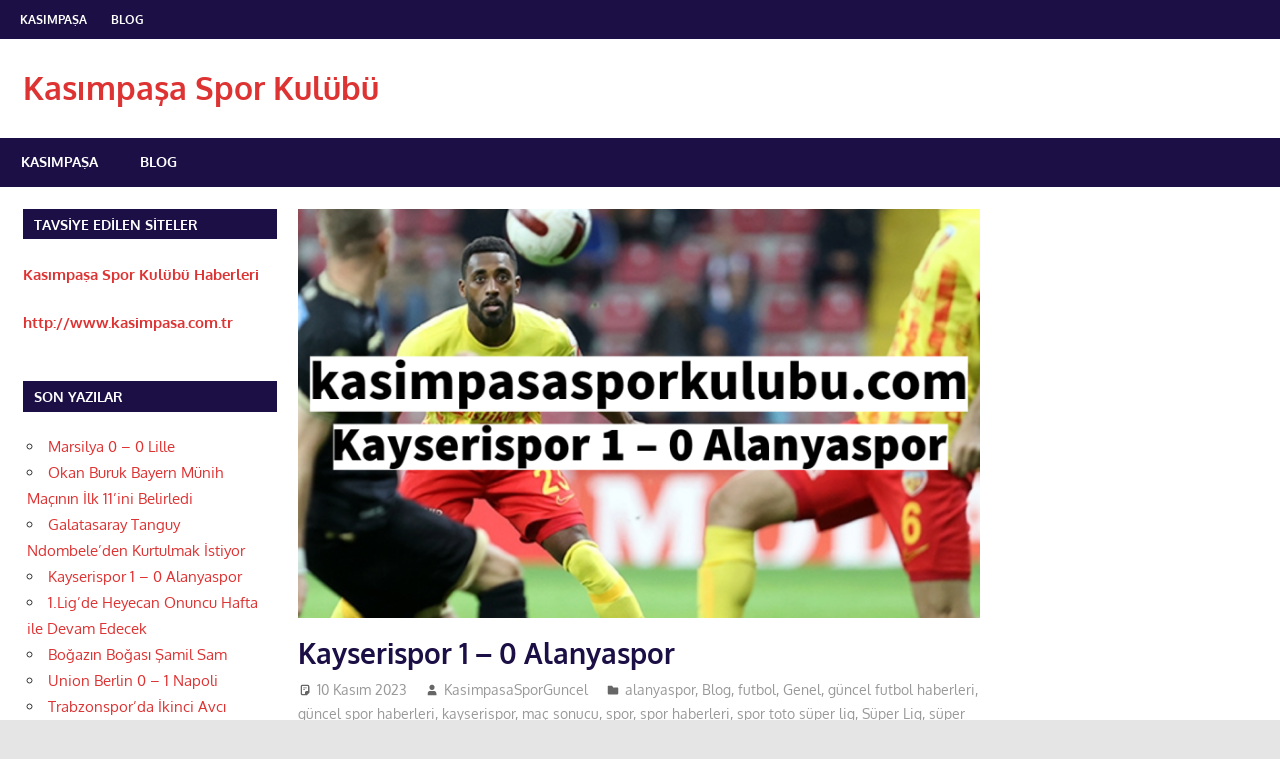

--- FILE ---
content_type: text/html; charset=UTF-8
request_url: https://www.kasimpasasporkulubu.com/kayserispor-1-0-alanyaspor/
body_size: 16372
content:
<!DOCTYPE html>
<html lang="tr" prefix="og: https://ogp.me/ns#">

<head>
<meta charset="UTF-8">
<meta name="viewport" content="width=device-width, initial-scale=1">
<link rel="profile" href="http://gmpg.org/xfn/11">
<link rel="pingback" href="https://www.kasimpasasporkulubu.com/xmlrpc.php">


<!-- Rank Math&#039;a Göre Arama Motoru Optimizasyonu - https://rankmath.com/ -->
<title>Kayserispor 1 – 0 Alanyaspor - Kasımpaşa Spor Kulübü</title>
<meta name="description" content="Süper Lig&#039;de 11. haftanın kapanış gününde sarı kırmızılı takım Kayserispor, sahasında Alanyaspor ile karşı karşıya geldiler. Süper Lig&#039;de son 2 maçı"/>
<meta name="robots" content="index, follow, max-snippet:-1, max-video-preview:-1, max-image-preview:large"/>
<link rel="canonical" href="https://www.kasimpasasporkulubu.com/kayserispor-1-0-alanyaspor/" />
<meta property="og:locale" content="tr_TR" />
<meta property="og:type" content="article" />
<meta property="og:title" content="Kayserispor 1 – 0 Alanyaspor - Kasımpaşa Spor Kulübü" />
<meta property="og:description" content="Süper Lig&#039;de 11. haftanın kapanış gününde sarı kırmızılı takım Kayserispor, sahasında Alanyaspor ile karşı karşıya geldiler. Süper Lig&#039;de son 2 maçı" />
<meta property="og:url" content="https://www.kasimpasasporkulubu.com/kayserispor-1-0-alanyaspor/" />
<meta property="og:site_name" content="Kasımpaşa Spor Kulübü" />
<meta property="article:tag" content="11. hafta" />
<meta property="article:tag" content="Alanyaspor" />
<meta property="article:tag" content="en güncel futbol haberleri" />
<meta property="article:tag" content="Futbol" />
<meta property="article:tag" content="futbol haberleri" />
<meta property="article:tag" content="futbolcu" />
<meta property="article:tag" content="Kayserispor" />
<meta property="article:tag" content="maç" />
<meta property="article:tag" content="maç haberi" />
<meta property="article:tag" content="maç sonucu" />
<meta property="article:tag" content="spor" />
<meta property="article:tag" content="spor haberleri" />
<meta property="article:tag" content="Süper Lig" />
<meta property="article:tag" content="süper lig 2023-2024" />
<meta property="article:tag" content="süper lig haberleri" />
<meta property="article:tag" content="süper lig maç programı" />
<meta property="article:tag" content="süper lig puan durumu" />
<meta property="article:tag" content="trendyol süper lig" />
<meta property="article:section" content="alanyaspor" />
<meta property="og:updated_time" content="2023-11-10T22:50:06+03:00" />
<meta property="og:image" content="https://www.kasimpasasporkulubu.com/wp-content/uploads/2023/11/kasimpasasporkulubu-kayserispor-1-0-alanyaspor.png" />
<meta property="og:image:secure_url" content="https://www.kasimpasasporkulubu.com/wp-content/uploads/2023/11/kasimpasasporkulubu-kayserispor-1-0-alanyaspor.png" />
<meta property="og:image:width" content="1080" />
<meta property="og:image:height" content="1080" />
<meta property="og:image:alt" content="kayserispor" />
<meta property="og:image:type" content="image/png" />
<meta property="article:published_time" content="2023-11-10T22:50:01+03:00" />
<meta property="article:modified_time" content="2023-11-10T22:50:06+03:00" />
<meta name="twitter:card" content="summary_large_image" />
<meta name="twitter:title" content="Kayserispor 1 – 0 Alanyaspor - Kasımpaşa Spor Kulübü" />
<meta name="twitter:description" content="Süper Lig&#039;de 11. haftanın kapanış gününde sarı kırmızılı takım Kayserispor, sahasında Alanyaspor ile karşı karşıya geldiler. Süper Lig&#039;de son 2 maçı" />
<meta name="twitter:image" content="https://www.kasimpasasporkulubu.com/wp-content/uploads/2023/11/kasimpasasporkulubu-kayserispor-1-0-alanyaspor.png" />
<meta name="twitter:label1" content="Yazan" />
<meta name="twitter:data1" content="KasimpasaSporGuncel" />
<meta name="twitter:label2" content="Okuma süresi" />
<meta name="twitter:data2" content="2 dakika" />
<script type="application/ld+json" class="rank-math-schema">{"@context":"https://schema.org","@graph":[{"@type":"Organization","@id":"https://www.kasimpasasporkulubu.com/#organization","name":"Kas\u0131mpa\u015fa Spor Kul\u00fcb\u00fc","url":"https://www.kasimpasasporkulubu.com","logo":{"@type":"ImageObject","@id":"https://www.kasimpasasporkulubu.com/#logo","url":"https://www.kasimpasasporkulubu.com/wp-content/uploads/2020/04/kasimpasa-spor-kulubu-hicbir-calisanimizi-isten-cikarmayacagiz.jpg","contentUrl":"https://www.kasimpasasporkulubu.com/wp-content/uploads/2020/04/kasimpasa-spor-kulubu-hicbir-calisanimizi-isten-cikarmayacagiz.jpg","caption":"Kas\u0131mpa\u015fa Spor Kul\u00fcb\u00fc","inLanguage":"tr","width":"650","height":"360"}},{"@type":"WebSite","@id":"https://www.kasimpasasporkulubu.com/#website","url":"https://www.kasimpasasporkulubu.com","name":"Kas\u0131mpa\u015fa Spor Kul\u00fcb\u00fc","publisher":{"@id":"https://www.kasimpasasporkulubu.com/#organization"},"inLanguage":"tr"},{"@type":"ImageObject","@id":"https://www.kasimpasasporkulubu.com/wp-content/uploads/2023/11/kasimpasasporkulubu-kayserispor-1-0-alanyaspor.png","url":"https://www.kasimpasasporkulubu.com/wp-content/uploads/2023/11/kasimpasasporkulubu-kayserispor-1-0-alanyaspor.png","width":"1080","height":"1080","inLanguage":"tr"},{"@type":"WebPage","@id":"https://www.kasimpasasporkulubu.com/kayserispor-1-0-alanyaspor/#webpage","url":"https://www.kasimpasasporkulubu.com/kayserispor-1-0-alanyaspor/","name":"Kayserispor 1 \u2013 0 Alanyaspor - Kas\u0131mpa\u015fa Spor Kul\u00fcb\u00fc","datePublished":"2023-11-10T22:50:01+03:00","dateModified":"2023-11-10T22:50:06+03:00","isPartOf":{"@id":"https://www.kasimpasasporkulubu.com/#website"},"primaryImageOfPage":{"@id":"https://www.kasimpasasporkulubu.com/wp-content/uploads/2023/11/kasimpasasporkulubu-kayserispor-1-0-alanyaspor.png"},"inLanguage":"tr"},{"@type":"Person","@id":"https://www.kasimpasasporkulubu.com/author/kasimpasasporguncel/","name":"KasimpasaSporGuncel","url":"https://www.kasimpasasporkulubu.com/author/kasimpasasporguncel/","image":{"@type":"ImageObject","@id":"https://secure.gravatar.com/avatar/b2f71b53fcc8dfcec7412f114043709676150eccba692cf26b1893ca62506f66?s=96&amp;d=mm&amp;r=g","url":"https://secure.gravatar.com/avatar/b2f71b53fcc8dfcec7412f114043709676150eccba692cf26b1893ca62506f66?s=96&amp;d=mm&amp;r=g","caption":"KasimpasaSporGuncel","inLanguage":"tr"},"worksFor":{"@id":"https://www.kasimpasasporkulubu.com/#organization"}},{"@type":"BlogPosting","headline":"Kayserispor 1 \u2013 0 Alanyaspor - Kas\u0131mpa\u015fa Spor Kul\u00fcb\u00fc","keywords":"kayserispor","datePublished":"2023-11-10T22:50:01+03:00","dateModified":"2023-11-10T22:50:06+03:00","author":{"@id":"https://www.kasimpasasporkulubu.com/author/kasimpasasporguncel/","name":"KasimpasaSporGuncel"},"publisher":{"@id":"https://www.kasimpasasporkulubu.com/#organization"},"description":"S\u00fcper Lig&#039;de 11. haftan\u0131n kapan\u0131\u015f g\u00fcn\u00fcnde sar\u0131 k\u0131rm\u0131z\u0131l\u0131 tak\u0131m Kayserispor, sahas\u0131nda Alanyaspor ile kar\u015f\u0131 kar\u015f\u0131ya geldiler. S\u00fcper Lig&#039;de son 2 ma\u00e7\u0131","name":"Kayserispor 1 \u2013 0 Alanyaspor - Kas\u0131mpa\u015fa Spor Kul\u00fcb\u00fc","@id":"https://www.kasimpasasporkulubu.com/kayserispor-1-0-alanyaspor/#richSnippet","isPartOf":{"@id":"https://www.kasimpasasporkulubu.com/kayserispor-1-0-alanyaspor/#webpage"},"image":{"@id":"https://www.kasimpasasporkulubu.com/wp-content/uploads/2023/11/kasimpasasporkulubu-kayserispor-1-0-alanyaspor.png"},"inLanguage":"tr","mainEntityOfPage":{"@id":"https://www.kasimpasasporkulubu.com/kayserispor-1-0-alanyaspor/#webpage"}}]}</script>
<!-- /Rank Math WordPress SEO eklentisi -->

<link rel="alternate" type="application/rss+xml" title="Kasımpaşa Spor Kulübü &raquo; akışı" href="https://www.kasimpasasporkulubu.com/feed/" />
<link rel="alternate" title="oEmbed (JSON)" type="application/json+oembed" href="https://www.kasimpasasporkulubu.com/wp-json/oembed/1.0/embed?url=https%3A%2F%2Fwww.kasimpasasporkulubu.com%2Fkayserispor-1-0-alanyaspor%2F" />
<link rel="alternate" title="oEmbed (XML)" type="text/xml+oembed" href="https://www.kasimpasasporkulubu.com/wp-json/oembed/1.0/embed?url=https%3A%2F%2Fwww.kasimpasasporkulubu.com%2Fkayserispor-1-0-alanyaspor%2F&#038;format=xml" />
<style id='wp-img-auto-sizes-contain-inline-css' type='text/css'>
img:is([sizes=auto i],[sizes^="auto," i]){contain-intrinsic-size:3000px 1500px}
/*# sourceURL=wp-img-auto-sizes-contain-inline-css */
</style>
<link rel='stylesheet' id='gambit-theme-fonts-css' href='https://www.kasimpasasporkulubu.com/wp-content/fonts/315ddaa6716f903cba005fb6d655828c.css?ver=20201110' type='text/css' media='all' />
<style id='wp-emoji-styles-inline-css' type='text/css'>

	img.wp-smiley, img.emoji {
		display: inline !important;
		border: none !important;
		box-shadow: none !important;
		height: 1em !important;
		width: 1em !important;
		margin: 0 0.07em !important;
		vertical-align: -0.1em !important;
		background: none !important;
		padding: 0 !important;
	}
/*# sourceURL=wp-emoji-styles-inline-css */
</style>
<style id='wp-block-library-inline-css' type='text/css'>
:root{--wp-block-synced-color:#7a00df;--wp-block-synced-color--rgb:122,0,223;--wp-bound-block-color:var(--wp-block-synced-color);--wp-editor-canvas-background:#ddd;--wp-admin-theme-color:#007cba;--wp-admin-theme-color--rgb:0,124,186;--wp-admin-theme-color-darker-10:#006ba1;--wp-admin-theme-color-darker-10--rgb:0,107,160.5;--wp-admin-theme-color-darker-20:#005a87;--wp-admin-theme-color-darker-20--rgb:0,90,135;--wp-admin-border-width-focus:2px}@media (min-resolution:192dpi){:root{--wp-admin-border-width-focus:1.5px}}.wp-element-button{cursor:pointer}:root .has-very-light-gray-background-color{background-color:#eee}:root .has-very-dark-gray-background-color{background-color:#313131}:root .has-very-light-gray-color{color:#eee}:root .has-very-dark-gray-color{color:#313131}:root .has-vivid-green-cyan-to-vivid-cyan-blue-gradient-background{background:linear-gradient(135deg,#00d084,#0693e3)}:root .has-purple-crush-gradient-background{background:linear-gradient(135deg,#34e2e4,#4721fb 50%,#ab1dfe)}:root .has-hazy-dawn-gradient-background{background:linear-gradient(135deg,#faaca8,#dad0ec)}:root .has-subdued-olive-gradient-background{background:linear-gradient(135deg,#fafae1,#67a671)}:root .has-atomic-cream-gradient-background{background:linear-gradient(135deg,#fdd79a,#004a59)}:root .has-nightshade-gradient-background{background:linear-gradient(135deg,#330968,#31cdcf)}:root .has-midnight-gradient-background{background:linear-gradient(135deg,#020381,#2874fc)}:root{--wp--preset--font-size--normal:16px;--wp--preset--font-size--huge:42px}.has-regular-font-size{font-size:1em}.has-larger-font-size{font-size:2.625em}.has-normal-font-size{font-size:var(--wp--preset--font-size--normal)}.has-huge-font-size{font-size:var(--wp--preset--font-size--huge)}.has-text-align-center{text-align:center}.has-text-align-left{text-align:left}.has-text-align-right{text-align:right}.has-fit-text{white-space:nowrap!important}#end-resizable-editor-section{display:none}.aligncenter{clear:both}.items-justified-left{justify-content:flex-start}.items-justified-center{justify-content:center}.items-justified-right{justify-content:flex-end}.items-justified-space-between{justify-content:space-between}.screen-reader-text{border:0;clip-path:inset(50%);height:1px;margin:-1px;overflow:hidden;padding:0;position:absolute;width:1px;word-wrap:normal!important}.screen-reader-text:focus{background-color:#ddd;clip-path:none;color:#444;display:block;font-size:1em;height:auto;left:5px;line-height:normal;padding:15px 23px 14px;text-decoration:none;top:5px;width:auto;z-index:100000}html :where(.has-border-color){border-style:solid}html :where([style*=border-top-color]){border-top-style:solid}html :where([style*=border-right-color]){border-right-style:solid}html :where([style*=border-bottom-color]){border-bottom-style:solid}html :where([style*=border-left-color]){border-left-style:solid}html :where([style*=border-width]){border-style:solid}html :where([style*=border-top-width]){border-top-style:solid}html :where([style*=border-right-width]){border-right-style:solid}html :where([style*=border-bottom-width]){border-bottom-style:solid}html :where([style*=border-left-width]){border-left-style:solid}html :where(img[class*=wp-image-]){height:auto;max-width:100%}:where(figure){margin:0 0 1em}html :where(.is-position-sticky){--wp-admin--admin-bar--position-offset:var(--wp-admin--admin-bar--height,0px)}@media screen and (max-width:600px){html :where(.is-position-sticky){--wp-admin--admin-bar--position-offset:0px}}

/*# sourceURL=wp-block-library-inline-css */
</style><style id='wp-block-heading-inline-css' type='text/css'>
h1:where(.wp-block-heading).has-background,h2:where(.wp-block-heading).has-background,h3:where(.wp-block-heading).has-background,h4:where(.wp-block-heading).has-background,h5:where(.wp-block-heading).has-background,h6:where(.wp-block-heading).has-background{padding:1.25em 2.375em}h1.has-text-align-left[style*=writing-mode]:where([style*=vertical-lr]),h1.has-text-align-right[style*=writing-mode]:where([style*=vertical-rl]),h2.has-text-align-left[style*=writing-mode]:where([style*=vertical-lr]),h2.has-text-align-right[style*=writing-mode]:where([style*=vertical-rl]),h3.has-text-align-left[style*=writing-mode]:where([style*=vertical-lr]),h3.has-text-align-right[style*=writing-mode]:where([style*=vertical-rl]),h4.has-text-align-left[style*=writing-mode]:where([style*=vertical-lr]),h4.has-text-align-right[style*=writing-mode]:where([style*=vertical-rl]),h5.has-text-align-left[style*=writing-mode]:where([style*=vertical-lr]),h5.has-text-align-right[style*=writing-mode]:where([style*=vertical-rl]),h6.has-text-align-left[style*=writing-mode]:where([style*=vertical-lr]),h6.has-text-align-right[style*=writing-mode]:where([style*=vertical-rl]){rotate:180deg}
/*# sourceURL=https://www.kasimpasasporkulubu.com/wp-includes/blocks/heading/style.min.css */
</style>
<style id='wp-block-image-inline-css' type='text/css'>
.wp-block-image>a,.wp-block-image>figure>a{display:inline-block}.wp-block-image img{box-sizing:border-box;height:auto;max-width:100%;vertical-align:bottom}@media not (prefers-reduced-motion){.wp-block-image img.hide{visibility:hidden}.wp-block-image img.show{animation:show-content-image .4s}}.wp-block-image[style*=border-radius] img,.wp-block-image[style*=border-radius]>a{border-radius:inherit}.wp-block-image.has-custom-border img{box-sizing:border-box}.wp-block-image.aligncenter{text-align:center}.wp-block-image.alignfull>a,.wp-block-image.alignwide>a{width:100%}.wp-block-image.alignfull img,.wp-block-image.alignwide img{height:auto;width:100%}.wp-block-image .aligncenter,.wp-block-image .alignleft,.wp-block-image .alignright,.wp-block-image.aligncenter,.wp-block-image.alignleft,.wp-block-image.alignright{display:table}.wp-block-image .aligncenter>figcaption,.wp-block-image .alignleft>figcaption,.wp-block-image .alignright>figcaption,.wp-block-image.aligncenter>figcaption,.wp-block-image.alignleft>figcaption,.wp-block-image.alignright>figcaption{caption-side:bottom;display:table-caption}.wp-block-image .alignleft{float:left;margin:.5em 1em .5em 0}.wp-block-image .alignright{float:right;margin:.5em 0 .5em 1em}.wp-block-image .aligncenter{margin-left:auto;margin-right:auto}.wp-block-image :where(figcaption){margin-bottom:1em;margin-top:.5em}.wp-block-image.is-style-circle-mask img{border-radius:9999px}@supports ((-webkit-mask-image:none) or (mask-image:none)) or (-webkit-mask-image:none){.wp-block-image.is-style-circle-mask img{border-radius:0;-webkit-mask-image:url('data:image/svg+xml;utf8,<svg viewBox="0 0 100 100" xmlns="http://www.w3.org/2000/svg"><circle cx="50" cy="50" r="50"/></svg>');mask-image:url('data:image/svg+xml;utf8,<svg viewBox="0 0 100 100" xmlns="http://www.w3.org/2000/svg"><circle cx="50" cy="50" r="50"/></svg>');mask-mode:alpha;-webkit-mask-position:center;mask-position:center;-webkit-mask-repeat:no-repeat;mask-repeat:no-repeat;-webkit-mask-size:contain;mask-size:contain}}:root :where(.wp-block-image.is-style-rounded img,.wp-block-image .is-style-rounded img){border-radius:9999px}.wp-block-image figure{margin:0}.wp-lightbox-container{display:flex;flex-direction:column;position:relative}.wp-lightbox-container img{cursor:zoom-in}.wp-lightbox-container img:hover+button{opacity:1}.wp-lightbox-container button{align-items:center;backdrop-filter:blur(16px) saturate(180%);background-color:#5a5a5a40;border:none;border-radius:4px;cursor:zoom-in;display:flex;height:20px;justify-content:center;opacity:0;padding:0;position:absolute;right:16px;text-align:center;top:16px;width:20px;z-index:100}@media not (prefers-reduced-motion){.wp-lightbox-container button{transition:opacity .2s ease}}.wp-lightbox-container button:focus-visible{outline:3px auto #5a5a5a40;outline:3px auto -webkit-focus-ring-color;outline-offset:3px}.wp-lightbox-container button:hover{cursor:pointer;opacity:1}.wp-lightbox-container button:focus{opacity:1}.wp-lightbox-container button:focus,.wp-lightbox-container button:hover,.wp-lightbox-container button:not(:hover):not(:active):not(.has-background){background-color:#5a5a5a40;border:none}.wp-lightbox-overlay{box-sizing:border-box;cursor:zoom-out;height:100vh;left:0;overflow:hidden;position:fixed;top:0;visibility:hidden;width:100%;z-index:100000}.wp-lightbox-overlay .close-button{align-items:center;cursor:pointer;display:flex;justify-content:center;min-height:40px;min-width:40px;padding:0;position:absolute;right:calc(env(safe-area-inset-right) + 16px);top:calc(env(safe-area-inset-top) + 16px);z-index:5000000}.wp-lightbox-overlay .close-button:focus,.wp-lightbox-overlay .close-button:hover,.wp-lightbox-overlay .close-button:not(:hover):not(:active):not(.has-background){background:none;border:none}.wp-lightbox-overlay .lightbox-image-container{height:var(--wp--lightbox-container-height);left:50%;overflow:hidden;position:absolute;top:50%;transform:translate(-50%,-50%);transform-origin:top left;width:var(--wp--lightbox-container-width);z-index:9999999999}.wp-lightbox-overlay .wp-block-image{align-items:center;box-sizing:border-box;display:flex;height:100%;justify-content:center;margin:0;position:relative;transform-origin:0 0;width:100%;z-index:3000000}.wp-lightbox-overlay .wp-block-image img{height:var(--wp--lightbox-image-height);min-height:var(--wp--lightbox-image-height);min-width:var(--wp--lightbox-image-width);width:var(--wp--lightbox-image-width)}.wp-lightbox-overlay .wp-block-image figcaption{display:none}.wp-lightbox-overlay button{background:none;border:none}.wp-lightbox-overlay .scrim{background-color:#fff;height:100%;opacity:.9;position:absolute;width:100%;z-index:2000000}.wp-lightbox-overlay.active{visibility:visible}@media not (prefers-reduced-motion){.wp-lightbox-overlay.active{animation:turn-on-visibility .25s both}.wp-lightbox-overlay.active img{animation:turn-on-visibility .35s both}.wp-lightbox-overlay.show-closing-animation:not(.active){animation:turn-off-visibility .35s both}.wp-lightbox-overlay.show-closing-animation:not(.active) img{animation:turn-off-visibility .25s both}.wp-lightbox-overlay.zoom.active{animation:none;opacity:1;visibility:visible}.wp-lightbox-overlay.zoom.active .lightbox-image-container{animation:lightbox-zoom-in .4s}.wp-lightbox-overlay.zoom.active .lightbox-image-container img{animation:none}.wp-lightbox-overlay.zoom.active .scrim{animation:turn-on-visibility .4s forwards}.wp-lightbox-overlay.zoom.show-closing-animation:not(.active){animation:none}.wp-lightbox-overlay.zoom.show-closing-animation:not(.active) .lightbox-image-container{animation:lightbox-zoom-out .4s}.wp-lightbox-overlay.zoom.show-closing-animation:not(.active) .lightbox-image-container img{animation:none}.wp-lightbox-overlay.zoom.show-closing-animation:not(.active) .scrim{animation:turn-off-visibility .4s forwards}}@keyframes show-content-image{0%{visibility:hidden}99%{visibility:hidden}to{visibility:visible}}@keyframes turn-on-visibility{0%{opacity:0}to{opacity:1}}@keyframes turn-off-visibility{0%{opacity:1;visibility:visible}99%{opacity:0;visibility:visible}to{opacity:0;visibility:hidden}}@keyframes lightbox-zoom-in{0%{transform:translate(calc((-100vw + var(--wp--lightbox-scrollbar-width))/2 + var(--wp--lightbox-initial-left-position)),calc(-50vh + var(--wp--lightbox-initial-top-position))) scale(var(--wp--lightbox-scale))}to{transform:translate(-50%,-50%) scale(1)}}@keyframes lightbox-zoom-out{0%{transform:translate(-50%,-50%) scale(1);visibility:visible}99%{visibility:visible}to{transform:translate(calc((-100vw + var(--wp--lightbox-scrollbar-width))/2 + var(--wp--lightbox-initial-left-position)),calc(-50vh + var(--wp--lightbox-initial-top-position))) scale(var(--wp--lightbox-scale));visibility:hidden}}
/*# sourceURL=https://www.kasimpasasporkulubu.com/wp-includes/blocks/image/style.min.css */
</style>
<style id='wp-block-paragraph-inline-css' type='text/css'>
.is-small-text{font-size:.875em}.is-regular-text{font-size:1em}.is-large-text{font-size:2.25em}.is-larger-text{font-size:3em}.has-drop-cap:not(:focus):first-letter{float:left;font-size:8.4em;font-style:normal;font-weight:100;line-height:.68;margin:.05em .1em 0 0;text-transform:uppercase}body.rtl .has-drop-cap:not(:focus):first-letter{float:none;margin-left:.1em}p.has-drop-cap.has-background{overflow:hidden}:root :where(p.has-background){padding:1.25em 2.375em}:where(p.has-text-color:not(.has-link-color)) a{color:inherit}p.has-text-align-left[style*="writing-mode:vertical-lr"],p.has-text-align-right[style*="writing-mode:vertical-rl"]{rotate:180deg}
/*# sourceURL=https://www.kasimpasasporkulubu.com/wp-includes/blocks/paragraph/style.min.css */
</style>
<style id='global-styles-inline-css' type='text/css'>
:root{--wp--preset--aspect-ratio--square: 1;--wp--preset--aspect-ratio--4-3: 4/3;--wp--preset--aspect-ratio--3-4: 3/4;--wp--preset--aspect-ratio--3-2: 3/2;--wp--preset--aspect-ratio--2-3: 2/3;--wp--preset--aspect-ratio--16-9: 16/9;--wp--preset--aspect-ratio--9-16: 9/16;--wp--preset--color--black: #000000;--wp--preset--color--cyan-bluish-gray: #abb8c3;--wp--preset--color--white: #ffffff;--wp--preset--color--pale-pink: #f78da7;--wp--preset--color--vivid-red: #cf2e2e;--wp--preset--color--luminous-vivid-orange: #ff6900;--wp--preset--color--luminous-vivid-amber: #fcb900;--wp--preset--color--light-green-cyan: #7bdcb5;--wp--preset--color--vivid-green-cyan: #00d084;--wp--preset--color--pale-cyan-blue: #8ed1fc;--wp--preset--color--vivid-cyan-blue: #0693e3;--wp--preset--color--vivid-purple: #9b51e0;--wp--preset--color--primary: #1585b5;--wp--preset--color--secondary: #006c9c;--wp--preset--color--tertiary: #005282;--wp--preset--color--accent: #b52315;--wp--preset--color--highlight: #15b545;--wp--preset--color--light-gray: #e5e5e5;--wp--preset--color--gray: #999999;--wp--preset--color--dark-gray: #252525;--wp--preset--gradient--vivid-cyan-blue-to-vivid-purple: linear-gradient(135deg,rgb(6,147,227) 0%,rgb(155,81,224) 100%);--wp--preset--gradient--light-green-cyan-to-vivid-green-cyan: linear-gradient(135deg,rgb(122,220,180) 0%,rgb(0,208,130) 100%);--wp--preset--gradient--luminous-vivid-amber-to-luminous-vivid-orange: linear-gradient(135deg,rgb(252,185,0) 0%,rgb(255,105,0) 100%);--wp--preset--gradient--luminous-vivid-orange-to-vivid-red: linear-gradient(135deg,rgb(255,105,0) 0%,rgb(207,46,46) 100%);--wp--preset--gradient--very-light-gray-to-cyan-bluish-gray: linear-gradient(135deg,rgb(238,238,238) 0%,rgb(169,184,195) 100%);--wp--preset--gradient--cool-to-warm-spectrum: linear-gradient(135deg,rgb(74,234,220) 0%,rgb(151,120,209) 20%,rgb(207,42,186) 40%,rgb(238,44,130) 60%,rgb(251,105,98) 80%,rgb(254,248,76) 100%);--wp--preset--gradient--blush-light-purple: linear-gradient(135deg,rgb(255,206,236) 0%,rgb(152,150,240) 100%);--wp--preset--gradient--blush-bordeaux: linear-gradient(135deg,rgb(254,205,165) 0%,rgb(254,45,45) 50%,rgb(107,0,62) 100%);--wp--preset--gradient--luminous-dusk: linear-gradient(135deg,rgb(255,203,112) 0%,rgb(199,81,192) 50%,rgb(65,88,208) 100%);--wp--preset--gradient--pale-ocean: linear-gradient(135deg,rgb(255,245,203) 0%,rgb(182,227,212) 50%,rgb(51,167,181) 100%);--wp--preset--gradient--electric-grass: linear-gradient(135deg,rgb(202,248,128) 0%,rgb(113,206,126) 100%);--wp--preset--gradient--midnight: linear-gradient(135deg,rgb(2,3,129) 0%,rgb(40,116,252) 100%);--wp--preset--font-size--small: 13px;--wp--preset--font-size--medium: 20px;--wp--preset--font-size--large: 36px;--wp--preset--font-size--x-large: 42px;--wp--preset--spacing--20: 0.44rem;--wp--preset--spacing--30: 0.67rem;--wp--preset--spacing--40: 1rem;--wp--preset--spacing--50: 1.5rem;--wp--preset--spacing--60: 2.25rem;--wp--preset--spacing--70: 3.38rem;--wp--preset--spacing--80: 5.06rem;--wp--preset--shadow--natural: 6px 6px 9px rgba(0, 0, 0, 0.2);--wp--preset--shadow--deep: 12px 12px 50px rgba(0, 0, 0, 0.4);--wp--preset--shadow--sharp: 6px 6px 0px rgba(0, 0, 0, 0.2);--wp--preset--shadow--outlined: 6px 6px 0px -3px rgb(255, 255, 255), 6px 6px rgb(0, 0, 0);--wp--preset--shadow--crisp: 6px 6px 0px rgb(0, 0, 0);}:where(.is-layout-flex){gap: 0.5em;}:where(.is-layout-grid){gap: 0.5em;}body .is-layout-flex{display: flex;}.is-layout-flex{flex-wrap: wrap;align-items: center;}.is-layout-flex > :is(*, div){margin: 0;}body .is-layout-grid{display: grid;}.is-layout-grid > :is(*, div){margin: 0;}:where(.wp-block-columns.is-layout-flex){gap: 2em;}:where(.wp-block-columns.is-layout-grid){gap: 2em;}:where(.wp-block-post-template.is-layout-flex){gap: 1.25em;}:where(.wp-block-post-template.is-layout-grid){gap: 1.25em;}.has-black-color{color: var(--wp--preset--color--black) !important;}.has-cyan-bluish-gray-color{color: var(--wp--preset--color--cyan-bluish-gray) !important;}.has-white-color{color: var(--wp--preset--color--white) !important;}.has-pale-pink-color{color: var(--wp--preset--color--pale-pink) !important;}.has-vivid-red-color{color: var(--wp--preset--color--vivid-red) !important;}.has-luminous-vivid-orange-color{color: var(--wp--preset--color--luminous-vivid-orange) !important;}.has-luminous-vivid-amber-color{color: var(--wp--preset--color--luminous-vivid-amber) !important;}.has-light-green-cyan-color{color: var(--wp--preset--color--light-green-cyan) !important;}.has-vivid-green-cyan-color{color: var(--wp--preset--color--vivid-green-cyan) !important;}.has-pale-cyan-blue-color{color: var(--wp--preset--color--pale-cyan-blue) !important;}.has-vivid-cyan-blue-color{color: var(--wp--preset--color--vivid-cyan-blue) !important;}.has-vivid-purple-color{color: var(--wp--preset--color--vivid-purple) !important;}.has-black-background-color{background-color: var(--wp--preset--color--black) !important;}.has-cyan-bluish-gray-background-color{background-color: var(--wp--preset--color--cyan-bluish-gray) !important;}.has-white-background-color{background-color: var(--wp--preset--color--white) !important;}.has-pale-pink-background-color{background-color: var(--wp--preset--color--pale-pink) !important;}.has-vivid-red-background-color{background-color: var(--wp--preset--color--vivid-red) !important;}.has-luminous-vivid-orange-background-color{background-color: var(--wp--preset--color--luminous-vivid-orange) !important;}.has-luminous-vivid-amber-background-color{background-color: var(--wp--preset--color--luminous-vivid-amber) !important;}.has-light-green-cyan-background-color{background-color: var(--wp--preset--color--light-green-cyan) !important;}.has-vivid-green-cyan-background-color{background-color: var(--wp--preset--color--vivid-green-cyan) !important;}.has-pale-cyan-blue-background-color{background-color: var(--wp--preset--color--pale-cyan-blue) !important;}.has-vivid-cyan-blue-background-color{background-color: var(--wp--preset--color--vivid-cyan-blue) !important;}.has-vivid-purple-background-color{background-color: var(--wp--preset--color--vivid-purple) !important;}.has-black-border-color{border-color: var(--wp--preset--color--black) !important;}.has-cyan-bluish-gray-border-color{border-color: var(--wp--preset--color--cyan-bluish-gray) !important;}.has-white-border-color{border-color: var(--wp--preset--color--white) !important;}.has-pale-pink-border-color{border-color: var(--wp--preset--color--pale-pink) !important;}.has-vivid-red-border-color{border-color: var(--wp--preset--color--vivid-red) !important;}.has-luminous-vivid-orange-border-color{border-color: var(--wp--preset--color--luminous-vivid-orange) !important;}.has-luminous-vivid-amber-border-color{border-color: var(--wp--preset--color--luminous-vivid-amber) !important;}.has-light-green-cyan-border-color{border-color: var(--wp--preset--color--light-green-cyan) !important;}.has-vivid-green-cyan-border-color{border-color: var(--wp--preset--color--vivid-green-cyan) !important;}.has-pale-cyan-blue-border-color{border-color: var(--wp--preset--color--pale-cyan-blue) !important;}.has-vivid-cyan-blue-border-color{border-color: var(--wp--preset--color--vivid-cyan-blue) !important;}.has-vivid-purple-border-color{border-color: var(--wp--preset--color--vivid-purple) !important;}.has-vivid-cyan-blue-to-vivid-purple-gradient-background{background: var(--wp--preset--gradient--vivid-cyan-blue-to-vivid-purple) !important;}.has-light-green-cyan-to-vivid-green-cyan-gradient-background{background: var(--wp--preset--gradient--light-green-cyan-to-vivid-green-cyan) !important;}.has-luminous-vivid-amber-to-luminous-vivid-orange-gradient-background{background: var(--wp--preset--gradient--luminous-vivid-amber-to-luminous-vivid-orange) !important;}.has-luminous-vivid-orange-to-vivid-red-gradient-background{background: var(--wp--preset--gradient--luminous-vivid-orange-to-vivid-red) !important;}.has-very-light-gray-to-cyan-bluish-gray-gradient-background{background: var(--wp--preset--gradient--very-light-gray-to-cyan-bluish-gray) !important;}.has-cool-to-warm-spectrum-gradient-background{background: var(--wp--preset--gradient--cool-to-warm-spectrum) !important;}.has-blush-light-purple-gradient-background{background: var(--wp--preset--gradient--blush-light-purple) !important;}.has-blush-bordeaux-gradient-background{background: var(--wp--preset--gradient--blush-bordeaux) !important;}.has-luminous-dusk-gradient-background{background: var(--wp--preset--gradient--luminous-dusk) !important;}.has-pale-ocean-gradient-background{background: var(--wp--preset--gradient--pale-ocean) !important;}.has-electric-grass-gradient-background{background: var(--wp--preset--gradient--electric-grass) !important;}.has-midnight-gradient-background{background: var(--wp--preset--gradient--midnight) !important;}.has-small-font-size{font-size: var(--wp--preset--font-size--small) !important;}.has-medium-font-size{font-size: var(--wp--preset--font-size--medium) !important;}.has-large-font-size{font-size: var(--wp--preset--font-size--large) !important;}.has-x-large-font-size{font-size: var(--wp--preset--font-size--x-large) !important;}
/*# sourceURL=global-styles-inline-css */
</style>

<style id='classic-theme-styles-inline-css' type='text/css'>
/*! This file is auto-generated */
.wp-block-button__link{color:#fff;background-color:#32373c;border-radius:9999px;box-shadow:none;text-decoration:none;padding:calc(.667em + 2px) calc(1.333em + 2px);font-size:1.125em}.wp-block-file__button{background:#32373c;color:#fff;text-decoration:none}
/*# sourceURL=/wp-includes/css/classic-themes.min.css */
</style>
<link rel='stylesheet' id='multiliga-style-css' href='https://www.kasimpasasporkulubu.com/wp-content/plugins/Multileague-v4/assets/style.css?ver=5.0.0' type='text/css' media='all' />
<link rel='stylesheet' id='gambit-stylesheet-css' href='https://www.kasimpasasporkulubu.com/wp-content/themes/gambit/style.css?ver=2.1.1' type='text/css' media='all' />
<style id='gambit-stylesheet-inline-css' type='text/css'>
.site-description { position: absolute; clip: rect(1px, 1px, 1px, 1px); width: 1px; height: 1px; overflow: hidden; }
/*# sourceURL=gambit-stylesheet-inline-css */
</style>
<link rel='stylesheet' id='gambit-safari-flexbox-fixes-css' href='https://www.kasimpasasporkulubu.com/wp-content/themes/gambit/assets/css/safari-flexbox-fixes.css?ver=20210115' type='text/css' media='all' />
<link rel='stylesheet' id='gambit-pro-css' href='https://www.kasimpasasporkulubu.com/wp-content/plugins/gambit-pro/assets/css/gambit-pro.css?ver=1.9' type='text/css' media='all' />
<style id='gambit-pro-inline-css' type='text/css'>
:root {--header-bar-background-color: #1c0f45;--navi-primary-color: #1c0f45;--navi-secondary-color: #1c0f45;--link-color: #dd3333;--button-color: #dd3333;--site-title-color: #dd3333;--title-hover-color: #dd3333;--link-hover-color: #1c0f45;--button-hover-color: #1c0f45;--site-title-hover-color: #1c0f45;--title-color: #1c0f45;--widget-title-color: #1c0f45;--footer-background-color: #1c0f45;}
/*# sourceURL=gambit-pro-inline-css */
</style>
<script type="text/javascript" src="https://www.kasimpasasporkulubu.com/wp-includes/js/jquery/jquery.min.js?ver=3.7.1" id="jquery-core-js"></script>
<script type="text/javascript" src="https://www.kasimpasasporkulubu.com/wp-includes/js/jquery/jquery-migrate.min.js?ver=3.4.1" id="jquery-migrate-js"></script>
<script type="text/javascript" src="https://www.kasimpasasporkulubu.com/wp-content/themes/gambit/assets/js/svgxuse.min.js?ver=1.2.6" id="svgxuse-js"></script>
<link rel="https://api.w.org/" href="https://www.kasimpasasporkulubu.com/wp-json/" /><link rel="alternate" title="JSON" type="application/json" href="https://www.kasimpasasporkulubu.com/wp-json/wp/v2/posts/5116" /><link rel="EditURI" type="application/rsd+xml" title="RSD" href="https://www.kasimpasasporkulubu.com/xmlrpc.php?rsd" />
<meta name="generator" content="WordPress 6.9" />
<link rel='shortlink' href='https://www.kasimpasasporkulubu.com/?p=5116' />

		<!-- GA Google Analytics @ https://m0n.co/ga -->
		<script async src="https://www.googletagmanager.com/gtag/js?id=G-19DJB3ZR0F"></script>
		<script>
			window.dataLayer = window.dataLayer || [];
			function gtag(){dataLayer.push(arguments);}
			gtag('js', new Date());
			gtag('config', 'G-19DJB3ZR0F');
		</script>

	<link rel="icon" href="https://www.kasimpasasporkulubu.com/wp-content/uploads/2019/09/cropped-kasimpasasporkulubu-com-icon-32x32.png" sizes="32x32" />
<link rel="icon" href="https://www.kasimpasasporkulubu.com/wp-content/uploads/2019/09/cropped-kasimpasasporkulubu-com-icon-192x192.png" sizes="192x192" />
<link rel="apple-touch-icon" href="https://www.kasimpasasporkulubu.com/wp-content/uploads/2019/09/cropped-kasimpasasporkulubu-com-icon-180x180.png" />
<meta name="msapplication-TileImage" content="https://www.kasimpasasporkulubu.com/wp-content/uploads/2019/09/cropped-kasimpasasporkulubu-com-icon-270x270.png" />
</head>

<body class="wp-singular post-template-default single single-post postid-5116 single-format-standard wp-embed-responsive wp-theme-gambit content-center">

	
	<div id="page" class="hfeed site">

		<a class="skip-link screen-reader-text" href="#content">Skip to content</a>

		<div id="header-top" class="header-bar-wrap"><div id="header-bar" class="header-bar container clearfix">
				<button class="secondary-menu-toggle menu-toggle" aria-controls="secondary-menu" aria-expanded="false" >
					<svg class="icon icon-menu" aria-hidden="true" role="img"> <use xlink:href="https://www.kasimpasasporkulubu.com/wp-content/themes/gambit/assets/icons/genericons-neue.svg#menu"></use> </svg><svg class="icon icon-close" aria-hidden="true" role="img"> <use xlink:href="https://www.kasimpasasporkulubu.com/wp-content/themes/gambit/assets/icons/genericons-neue.svg#close"></use> </svg>					<span class="menu-toggle-text screen-reader-text">Menu</span>
				</button>

				<div class="secondary-navigation">

					<nav class="top-navigation" role="navigation"  aria-label="Secondary Menu">

						<ul id="secondary-menu" class="menu"><li id="menu-item-32" class="menu-item menu-item-type-post_type menu-item-object-page menu-item-home menu-item-32"><a href="https://www.kasimpasasporkulubu.com/">Kasımpaşa</a></li>
<li id="menu-item-33" class="menu-item menu-item-type-taxonomy menu-item-object-category current-post-ancestor current-menu-parent current-post-parent menu-item-33"><a href="https://www.kasimpasasporkulubu.com/category/blog/">Blog</a></li>
</ul>
					</nav>

				</div><!-- .secondary-navigation -->

				</div></div>		
		<header id="masthead" class="site-header clearfix" role="banner">

			<div class="header-main container clearfix">

				<div id="logo" class="site-branding clearfix">

										
			<p class="site-title"><a href="https://www.kasimpasasporkulubu.com/" rel="home">Kasımpaşa Spor Kulübü</a></p>

								
			<p class="site-description">Kasımpaşa Spor Kulübünün Resmi Olmayan Sitesi</p>

			
				</div><!-- .site-branding -->

				<div class="header-widgets clearfix">

					
				</div><!-- .header-widgets -->

			</div><!-- .header-main -->

			

	<div id="main-navigation-wrap" class="primary-navigation-wrap">

		<button class="primary-menu-toggle menu-toggle" aria-controls="primary-menu" aria-expanded="false" >
			<svg class="icon icon-menu" aria-hidden="true" role="img"> <use xlink:href="https://www.kasimpasasporkulubu.com/wp-content/themes/gambit/assets/icons/genericons-neue.svg#menu"></use> </svg><svg class="icon icon-close" aria-hidden="true" role="img"> <use xlink:href="https://www.kasimpasasporkulubu.com/wp-content/themes/gambit/assets/icons/genericons-neue.svg#close"></use> </svg>			<span class="menu-toggle-text">Navigation</span>
		</button>

		<div class="primary-navigation">

			<nav id="site-navigation" class="main-navigation" role="navigation"  aria-label="Primary Menu">

				<ul id="primary-menu" class="menu"><li class="menu-item menu-item-type-post_type menu-item-object-page menu-item-home menu-item-32"><a href="https://www.kasimpasasporkulubu.com/">Kasımpaşa</a></li>
<li class="menu-item menu-item-type-taxonomy menu-item-object-category current-post-ancestor current-menu-parent current-post-parent menu-item-33"><a href="https://www.kasimpasasporkulubu.com/category/blog/">Blog</a></li>
</ul>			</nav><!-- #site-navigation -->

		</div><!-- .primary-navigation -->

	</div>



		</header><!-- #masthead -->

		
		<div id="content-wrap" class="site-content-wrap clearfix">

			
			
			<div id="content" class="site-content container clearfix">

	<section id="primary" class="content-area">
		<main id="main" class="site-main" role="main">

		
<article id="post-5116" class="post-5116 post type-post status-publish format-standard has-post-thumbnail hentry category-alanyaspor category-blog category-futbol category-genel category-guncel-futbol-haberleri category-guncel-spor-haberleri category-kayserispor category-mac-sonucu category-spor category-spor-haberleri category-spor-toto-super-lig category-super-lig category-super-lig-2022-2023 category-super-lig-haberleri category-super-lig-mac-programi category-super-lig-takimlari category-super-lig-yeni-sezon tag-11-hafta tag-alanyaspor tag-en-guncel-futbol-haberleri tag-futbol tag-futbol-haberleri tag-futbolcu tag-kayserispor tag-mac tag-mac-haberi tag-mac-sonucu tag-spor tag-spor-haberleri tag-super-lig tag-super-lig-2023-2024 tag-super-lig-haberleri tag-super-lig-mac-programi tag-super-lig-puan-durumu tag-trendyol-super-lig">

	<img width="750" height="450" src="https://www.kasimpasasporkulubu.com/wp-content/uploads/2023/11/kasimpasasporkulubu-kayserispor-1-0-alanyaspor-750x450.png" class="attachment-post-thumbnail size-post-thumbnail wp-post-image" alt="" decoding="async" fetchpriority="high" />
	<header class="entry-header">

		<h1 class="entry-title">Kayserispor 1 – 0 Alanyaspor</h1>
		<div class="entry-meta"><span class="meta-date"><svg class="icon icon-standard" aria-hidden="true" role="img"> <use xlink:href="https://www.kasimpasasporkulubu.com/wp-content/themes/gambit/assets/icons/genericons-neue.svg#standard"></use> </svg><a href="https://www.kasimpasasporkulubu.com/kayserispor-1-0-alanyaspor/" title="22:50" rel="bookmark"><time class="entry-date published updated" datetime="2023-11-10T22:50:01+03:00">10 Kasım 2023</time></a></span><span class="meta-author"> <svg class="icon icon-user" aria-hidden="true" role="img"> <use xlink:href="https://www.kasimpasasporkulubu.com/wp-content/themes/gambit/assets/icons/genericons-neue.svg#user"></use> </svg><span class="author vcard"><a class="url fn n" href="https://www.kasimpasasporkulubu.com/author/kasimpasasporguncel/" title="View all posts by KasimpasaSporGuncel" rel="author">KasimpasaSporGuncel</a></span></span><span class="meta-category"> <svg class="icon icon-category" aria-hidden="true" role="img"> <use xlink:href="https://www.kasimpasasporkulubu.com/wp-content/themes/gambit/assets/icons/genericons-neue.svg#category"></use> </svg><a href="https://www.kasimpasasporkulubu.com/category/alanyaspor/" rel="category tag">alanyaspor</a>, <a href="https://www.kasimpasasporkulubu.com/category/blog/" rel="category tag">Blog</a>, <a href="https://www.kasimpasasporkulubu.com/category/futbol/" rel="category tag">futbol</a>, <a href="https://www.kasimpasasporkulubu.com/category/genel/" rel="category tag">Genel</a>, <a href="https://www.kasimpasasporkulubu.com/category/guncel-futbol-haberleri/" rel="category tag">güncel futbol haberleri</a>, <a href="https://www.kasimpasasporkulubu.com/category/guncel-spor-haberleri/" rel="category tag">güncel spor haberleri</a>, <a href="https://www.kasimpasasporkulubu.com/category/kayserispor/" rel="category tag">kayserispor</a>, <a href="https://www.kasimpasasporkulubu.com/category/mac-sonucu/" rel="category tag">maç sonucu</a>, <a href="https://www.kasimpasasporkulubu.com/category/spor/" rel="category tag">spor</a>, <a href="https://www.kasimpasasporkulubu.com/category/spor-haberleri/" rel="category tag">spor haberleri</a>, <a href="https://www.kasimpasasporkulubu.com/category/spor-toto-super-lig/" rel="category tag">spor toto süper lig</a>, <a href="https://www.kasimpasasporkulubu.com/category/super-lig/" rel="category tag">Süper Lig</a>, <a href="https://www.kasimpasasporkulubu.com/category/super-lig-2022-2023/" rel="category tag">süper lig 2022-2023</a>, <a href="https://www.kasimpasasporkulubu.com/category/super-lig-haberleri/" rel="category tag">süper lig haberleri</a>, <a href="https://www.kasimpasasporkulubu.com/category/super-lig-mac-programi/" rel="category tag">süper lig maç programı</a>, <a href="https://www.kasimpasasporkulubu.com/category/super-lig-takimlari/" rel="category tag">süper lig takımları</a>, <a href="https://www.kasimpasasporkulubu.com/category/super-lig-yeni-sezon/" rel="category tag">süper lig yeni sezon</a></span></div>
	</header><!-- .entry-header -->

	<div class="entry-content clearfix">

		
<p>Süper Lig&#8217;de 11. haftanın kapanış gününde sarı kırmızılı takım Kayserispor, sahasında Alanyaspor ile karşı karşıya geldiler.</p>



<p>Süper Lig&#8217;de son 2 maçından galibiyetle ayrılan sarı kırmızılı takım Kayserispor, serisini devam ettirmek isterken Alanyaspor da yeni teknik direktörü Fatih Tekke yönetiminde kötü gidişe dur demek için sahada oldular.</p>



<p>Kayserispor, sahasında ağırladığı Alanyaspor&#8217;u 1 &#8211; 0 mağlup ederken Fatih Tekke yönetiminde ilk maçına çıkan rakibi karşısında kazanarak ligdeki galibiyet serisini 3 maça çıkardı ve iç sahadaki yenilmezlik serisini de sürdürdü.</p>



<p>Sarı kırmızılı ev sahibi ekip Kayserispor galibiyeti getiren tek golü ikinci yarı da 64 de O. Kemen den geldi.</p>



<p>Karşılaşma sonun da lig de 11. Haftayı 19 puan ile 6. Sırada tamamladılar. Konuk ekip Alanyaspor ise 10 puanda kalırken 15. Sıraya kadar düşerek tehlikeyi hissetmeye başladılar.</p>



<p>Lig de gelecek 12. Hafta da ise sarı kırmızılı takım <a href="https://www.kasimpasasporkulubu.com/1-ligde-heyecan-onuncu-hafta-ile-devam-edecek/" target="_blank" data-type="link" data-id="https://www.kasimpasasporkulubu.com/1-ligde-heyecan-onuncu-hafta-ile-devam-edecek/" rel="noreferrer noopener">Kayserispor</a> İstanbul da Kasımpaşa deplasmanına konuk olacaklar. Alanyaspor ise gelecek 12. Hafta da kendi sahasında Gaziantep fk ile karşı karşıya gelecekler.</p>



<figure class="wp-block-image size-full"><img decoding="async" width="864" height="576" src="https://www.kasimpasasporkulubu.com/wp-content/uploads/2023/11/kasimpasasporkulubu-kayserispor-1-0-alanyaspor.jpg" alt="" class="wp-image-5120" srcset="https://www.kasimpasasporkulubu.com/wp-content/uploads/2023/11/kasimpasasporkulubu-kayserispor-1-0-alanyaspor.jpg 864w, https://www.kasimpasasporkulubu.com/wp-content/uploads/2023/11/kasimpasasporkulubu-kayserispor-1-0-alanyaspor-300x200.jpg 300w, https://www.kasimpasasporkulubu.com/wp-content/uploads/2023/11/kasimpasasporkulubu-kayserispor-1-0-alanyaspor-768x512.jpg 768w, https://www.kasimpasasporkulubu.com/wp-content/uploads/2023/11/kasimpasasporkulubu-kayserispor-1-0-alanyaspor-420x280.jpg 420w" sizes="(max-width: 864px) 100vw, 864px" /></figure>



<h2 class="wp-block-heading">KAYSERİSPOR TEK GOL İLE 3 PUANI ALDI</h2>



<p>Süper Lig&#8217;de 11. haftanın kapanış gününde Kayserispor, sahasında ağırladığı Alanyaspor&#8217;u 1 &#8211; 0 mağlup ederken Fatih Tekke yönetiminde ilk maçına çıkan rakibi karşısında kazanarak ligdeki galibiyet serisini 3 maça çıkardı ve iç sahadaki yenilmezlik serisini de sürdürdüler.</p>



<p>Karşılıklı ataklar ile başlayan karşılaşmada ilk yarı da her iki takım da gol bulamazken devreye 0 – 0 lık beraberlik ile gidildi.</p>



<p>Mücadelenin ikinci yarısında ise ev sahibi takım Kayserispor 64 galibiyeti getiren golü buldu. 64. dakikada Miguel Cardoso&#8217;nun sağ kanattan ortasına arka direkte <a href="https://www.transfermarkt.com.tr/aylton-boa-morte/profil/spieler/352811" target="_blank" data-type="link" data-id="https://www.transfermarkt.com.tr/aylton-boa-morte/profil/spieler/352811" rel="noreferrer noopener">Aylton</a>&#8216;un yaptığı kafa vuruşu üst direkten dönerken kale alanında topa kafa vuruşunu yapan <a href="https://www.transfermarkt.com.tr/olivier-kemen/profil/spieler/243725" target="_blank" data-type="link" data-id="https://www.transfermarkt.com.tr/olivier-kemen/profil/spieler/243725" rel="noreferrer noopener">Olivier Kemen</a>, takımını öne geçirmeyi başardılar.</p>



<p>Kalan bölümde başka gol olmadı ve Kayserispor, mücadeleden 1-0&#8217;lık sonuçla galip ayrıldı. </p>



<h2 class="wp-block-heading">MAÇ BİLGİLERİ</h2>



<figure class="wp-block-image size-full"><img decoding="async" width="864" height="576" src="https://www.kasimpasasporkulubu.com/wp-content/uploads/2023/11/kasimpasasporkulubu-kayserispor-1-0-alanyaspor-1.jpg" alt="" class="wp-image-5121" srcset="https://www.kasimpasasporkulubu.com/wp-content/uploads/2023/11/kasimpasasporkulubu-kayserispor-1-0-alanyaspor-1.jpg 864w, https://www.kasimpasasporkulubu.com/wp-content/uploads/2023/11/kasimpasasporkulubu-kayserispor-1-0-alanyaspor-1-300x200.jpg 300w, https://www.kasimpasasporkulubu.com/wp-content/uploads/2023/11/kasimpasasporkulubu-kayserispor-1-0-alanyaspor-1-768x512.jpg 768w, https://www.kasimpasasporkulubu.com/wp-content/uploads/2023/11/kasimpasasporkulubu-kayserispor-1-0-alanyaspor-1-420x280.jpg 420w" sizes="(max-width: 864px) 100vw, 864px" /></figure>



<p>Stat: Büyükşehir Belediyesi Kadir Has / Süper Lig &#8211; 11.Hafta / 06 Kasım 2023 &#8211; 20:00</p>



<p>Hakemler: Tugay Kaan Numanoğlu Orta Hakem, Aleks Taşçıoğlu Yardımcı Hakem, Mehmet Akıncık Yardımcı Hakem, Alpaslan Şen 4. Hakem</p>



<p>Kayserispor: Bilal Bayazit, Gökhan Sazdağı, Majid Hosseini, Joseph Attamah, Lionel Carole, Ali Karimi, Kartal Yılmaz, Aylton Boa Morte, Miguel Cardoso, Carlos Mane, Mame Thiam</p>



<p>Yedekler: Onurcan Piri, Julian Jeanvier, Dimitrios Kolovetsios, Arif Kocaman, Olivier Kemen, Baran Ali Gezek, Ramazan Civelek, Stephane Bahoken, Hasan Ali Kaldırım, Anthony Uzodimma</p>



<p>Teknik direktör: Recep Uçar</p>



<p>Alanyaspor: Ertuğrul Taşkıran, Furhan Bayır, Fidan Aliti, Fatih Aksoy, Florent Hadergjonaj, Yusuf Özdemir, Joao Novais, Oguz Aydin, Nicolas Janvier, Efecan Karaca, Carlos Eduardo</p>



<p>Yedekler: Yusuf Karagöz, Yavuz Aygün, Nuno Miguel Reis Lima, Leroy Fer, Sergio Cordova, Pione Sisto, Eren Altintas, Jure Balkovec, Anderson Silva, Yunus Bahadir</p>



<p>Teknik direktör: Fatih Tekke</p>



<p>Sarı kartlar: M. Thiam ( Kayserispor ), Yusuf Özdemir, F. Aliti, N. Janvier ( Alanyaspor)</p>



<p>Goller: O. Kemen ( Kayserispor)</p>

		
	</div><!-- .entry-content -->

	<footer class="entry-footer">

		
			<div class="entry-tags clearfix">
				<span class="meta-tags">
					<a href="https://www.kasimpasasporkulubu.com/tag/11-hafta/" rel="tag">11. hafta</a><a href="https://www.kasimpasasporkulubu.com/tag/alanyaspor/" rel="tag">Alanyaspor</a><a href="https://www.kasimpasasporkulubu.com/tag/en-guncel-futbol-haberleri/" rel="tag">en güncel futbol haberleri</a><a href="https://www.kasimpasasporkulubu.com/tag/futbol/" rel="tag">Futbol</a><a href="https://www.kasimpasasporkulubu.com/tag/futbol-haberleri/" rel="tag">futbol haberleri</a><a href="https://www.kasimpasasporkulubu.com/tag/futbolcu/" rel="tag">futbolcu</a><a href="https://www.kasimpasasporkulubu.com/tag/kayserispor/" rel="tag">Kayserispor</a><a href="https://www.kasimpasasporkulubu.com/tag/mac/" rel="tag">maç</a><a href="https://www.kasimpasasporkulubu.com/tag/mac-haberi/" rel="tag">maç haberi</a><a href="https://www.kasimpasasporkulubu.com/tag/mac-sonucu/" rel="tag">maç sonucu</a><a href="https://www.kasimpasasporkulubu.com/tag/spor/" rel="tag">spor</a><a href="https://www.kasimpasasporkulubu.com/tag/spor-haberleri/" rel="tag">spor haberleri</a><a href="https://www.kasimpasasporkulubu.com/tag/super-lig/" rel="tag">Süper Lig</a><a href="https://www.kasimpasasporkulubu.com/tag/super-lig-2023-2024/" rel="tag">süper lig 2023-2024</a><a href="https://www.kasimpasasporkulubu.com/tag/super-lig-haberleri/" rel="tag">süper lig haberleri</a><a href="https://www.kasimpasasporkulubu.com/tag/super-lig-mac-programi/" rel="tag">süper lig maç programı</a><a href="https://www.kasimpasasporkulubu.com/tag/super-lig-puan-durumu/" rel="tag">süper lig puan durumu</a><a href="https://www.kasimpasasporkulubu.com/tag/trendyol-super-lig/" rel="tag">trendyol süper lig</a>				</span>
			</div><!-- .entry-tags -->

					
	<nav class="navigation post-navigation" aria-label="Yazılar">
		<h2 class="screen-reader-text">Yazı gezinmesi</h2>
		<div class="nav-links"><div class="nav-previous"><a href="https://www.kasimpasasporkulubu.com/1-ligde-heyecan-onuncu-hafta-ile-devam-edecek/" rel="prev"><span class="screen-reader-text">Previous Post:</span>1.Lig’de Heyecan Onuncu Hafta ile Devam Edecek</a></div><div class="nav-next"><a href="https://www.kasimpasasporkulubu.com/galatasaray-tanguy-ndombeleden-kurtulmak-istiyor/" rel="next"><span class="screen-reader-text">Next Post:</span>Galatasaray Tanguy Ndombele’den Kurtulmak İstiyor</a></div></div>
	</nav>
	</footer><!-- .entry-footer -->

</article>

		</main><!-- #main -->
	</section><!-- #primary -->

		<section id="secondary" class="main-sidebar widget-area clearfix" role="complementary">

		<aside id="text-4" class="widget widget_text clearfix"><div class="widget-header"><h3 class="widget-title">Tavsiye Edilen Siteler</h3></div>			<div class="textwidget"><p><strong><a href="https://tr.beinsports.com/takim/kasimpasa" target="_blank" rel="noopener">Kasımpaşa Spor Kulübü Haberleri</a></p>
<p></strong><strong><a href="http://www.kasimpasa.com.tr" target="_blank" rel="noopener">http://www.kasimpasa.com.tr</a></strong></p>
</div>
		</aside>
		<aside id="recent-posts-2" class="widget widget_recent_entries clearfix">
		<div class="widget-header"><h3 class="widget-title">Son Yazılar</h3></div>
		<ul>
											<li>
					<a href="https://www.kasimpasasporkulubu.com/marsilya-0-0-lille/">Marsilya 0 – 0 Lille</a>
									</li>
											<li>
					<a href="https://www.kasimpasasporkulubu.com/okan-buruk-bayern-munih-macinin-ilk-11ini-belirledi/">Okan Buruk Bayern Münih Maçının İlk 11’ini Belirledi</a>
									</li>
											<li>
					<a href="https://www.kasimpasasporkulubu.com/galatasaray-tanguy-ndombeleden-kurtulmak-istiyor/">Galatasaray Tanguy Ndombele’den Kurtulmak İstiyor</a>
									</li>
											<li>
					<a href="https://www.kasimpasasporkulubu.com/kayserispor-1-0-alanyaspor/" aria-current="page">Kayserispor 1 – 0 Alanyaspor</a>
									</li>
											<li>
					<a href="https://www.kasimpasasporkulubu.com/1-ligde-heyecan-onuncu-hafta-ile-devam-edecek/">1.Lig’de Heyecan Onuncu Hafta ile Devam Edecek</a>
									</li>
											<li>
					<a href="https://www.kasimpasasporkulubu.com/bogazin-bogasi-samil-sam/">Boğazın Boğası Şamil Sam</a>
									</li>
											<li>
					<a href="https://www.kasimpasasporkulubu.com/union-berlin-0-1-napoli/">Union Berlin 0 – 1 Napoli</a>
									</li>
											<li>
					<a href="https://www.kasimpasasporkulubu.com/trabzonsporda-ikinci-avci-donemi-hizli-basladi/">Trabzonspor’da İkinci Avcı Dönemi Hızlı Başladı</a>
									</li>
											<li>
					<a href="https://www.kasimpasasporkulubu.com/nba-ve-euroleague-heyecanin-degisen-dinamikleri-2/">NBA ve Euroleague: Heyecanın Değişen Dinamikleri</a>
									</li>
											<li>
					<a href="https://www.kasimpasasporkulubu.com/trabzonspor-abdullah-avciya-kavusuyor/">Trabzonspor Abdullah Avcı’ya Kavuşuyor</a>
									</li>
											<li>
					<a href="https://www.kasimpasasporkulubu.com/samsunspor-yeni-hocasi-ile-nasil-bir-baslangic-yapti/">Samsunspor Yeni Hocası İle Nasıl Bir Başlangıç Yaptı?</a>
									</li>
											<li>
					<a href="https://www.kasimpasasporkulubu.com/fenerbahce-piotr-zielinskinin-pesine-dustu/">Fenerbahçe Piotr Zielinski’nin Peşine Düştü</a>
									</li>
											<li>
					<a href="https://www.kasimpasasporkulubu.com/vodafone-sultanlar-liginde-dorduncu-hafta-basliyor/">Vodafone Sultanlar Ligi’nde Dördüncü Hafta Başlıyor</a>
									</li>
											<li>
					<a href="https://www.kasimpasasporkulubu.com/fenerbahce-opet-kuzeyboru-karsisinda-zorlanmadi/">Fenerbahçe Opet Kuzeyboru Karşısında Zorlanmadı</a>
									</li>
											<li>
					<a href="https://www.kasimpasasporkulubu.com/nba-ve-euroleague-heyecanin-degisen-dinamikleri/">NBA ve Euroleague: Heyecanın Değişen Dinamikleri</a>
									</li>
											<li>
					<a href="https://www.kasimpasasporkulubu.com/fransa-iskocyayi-dort-golle-gecti/">Fransa İskoçya’yı Dört Golle Geçti</a>
									</li>
											<li>
					<a href="https://www.kasimpasasporkulubu.com/fenerbahcede-ismail-kartal-ne-samet-icin-ne-karar-verecek/">Fenerbahçe’de İsmail Kartal Ne Samet İçin Ne Karar Verecek?</a>
									</li>
											<li>
					<a href="https://www.kasimpasasporkulubu.com/ballon-doru-lionel-messinin-kazandigi-iddia-edildi/">Ballon D’Or’u Lionel Messi’nin Kazandığı İddia Edildi</a>
									</li>
											<li>
					<a href="https://www.kasimpasasporkulubu.com/red-bullun-hizli-pilotu-verstappen/">Red Bull’un Hızlı Pilotu Verstappen</a>
									</li>
											<li>
					<a href="https://www.kasimpasasporkulubu.com/galatasarayda-mauro-icardi-yildizlasiyor/">Galatasaray’da Mauro Icardi Yıldızlaşıyor</a>
									</li>
					</ul>

		</aside><aside id="calendar-2" class="widget widget_calendar clearfix"><div id="calendar_wrap" class="calendar_wrap"><table id="wp-calendar" class="wp-calendar-table">
	<caption>Ocak 2026</caption>
	<thead>
	<tr>
		<th scope="col" aria-label="Pazartesi">P</th>
		<th scope="col" aria-label="Salı">S</th>
		<th scope="col" aria-label="Çarşamba">Ç</th>
		<th scope="col" aria-label="Perşembe">P</th>
		<th scope="col" aria-label="Cuma">C</th>
		<th scope="col" aria-label="Cumartesi">C</th>
		<th scope="col" aria-label="Pazar">P</th>
	</tr>
	</thead>
	<tbody>
	<tr>
		<td colspan="3" class="pad">&nbsp;</td><td>1</td><td>2</td><td>3</td><td>4</td>
	</tr>
	<tr>
		<td>5</td><td>6</td><td>7</td><td>8</td><td>9</td><td>10</td><td>11</td>
	</tr>
	<tr>
		<td>12</td><td>13</td><td>14</td><td>15</td><td>16</td><td>17</td><td>18</td>
	</tr>
	<tr>
		<td>19</td><td>20</td><td>21</td><td>22</td><td id="today">23</td><td>24</td><td>25</td>
	</tr>
	<tr>
		<td>26</td><td>27</td><td>28</td><td>29</td><td>30</td><td>31</td>
		<td class="pad" colspan="1">&nbsp;</td>
	</tr>
	</tbody>
	</table><nav aria-label="Geçmiş ve gelecek aylar" class="wp-calendar-nav">
		<span class="wp-calendar-nav-prev"><a href="https://www.kasimpasasporkulubu.com/2023/11/">&laquo; Kas</a></span>
		<span class="pad">&nbsp;</span>
		<span class="wp-calendar-nav-next">&nbsp;</span>
	</nav></div></aside>
	</section><!-- #secondary -->
	<section id="secondary" class="small-sidebar widget-area clearfix" role="complementary">

		<aside id="text-2" class="widget widget_text clearfix">			<div class="textwidget"></div>
		</aside>
	</section><!-- #secondary -->


		</div><!-- #content -->

	</div><!-- #content-wrap -->

	<div id="footer-navigation-wrap" class="footer-navigation-wrap"><div id="footer-navigation-bg" class="footer-navigation-background"><nav id="footer-navigation" class="footer-navigation navigation container clearfix" role="navigation"><span class="today">23 Ocak 2026 / 17:02</span><ul id="menu-menu" class="footer-navigation-menu"><li class="menu-item menu-item-type-post_type menu-item-object-page menu-item-home menu-item-32"><a href="https://www.kasimpasasporkulubu.com/">Kasımpaşa</a></li>
<li class="menu-item menu-item-type-taxonomy menu-item-object-category current-post-ancestor current-menu-parent current-post-parent menu-item-33"><a href="https://www.kasimpasasporkulubu.com/category/blog/">Blog</a></li>
</ul></nav></div></div><!-- #footer-navigation-wrap -->
	<div id="footer" class="site-footer-wrap">

		<footer id="colophon" class="site-footer container clearfix" role="contentinfo">

			<div id="footer-text" class="site-info">
				@2021 Tüm Hakları Saklıdır.			</div><!-- .site-info -->

			
		</footer><!-- #colophon -->

	</div>

</div><!-- #page -->

<script type="speculationrules">
{"prefetch":[{"source":"document","where":{"and":[{"href_matches":"/*"},{"not":{"href_matches":["/wp-*.php","/wp-admin/*","/wp-content/uploads/*","/wp-content/*","/wp-content/plugins/*","/wp-content/themes/gambit/*","/*\\?(.+)"]}},{"not":{"selector_matches":"a[rel~=\"nofollow\"]"}},{"not":{"selector_matches":".no-prefetch, .no-prefetch a"}}]},"eagerness":"conservative"}]}
</script>
<script type="text/javascript" src="https://www.kasimpasasporkulubu.com/wp-content/plugins/Multileague-v4/assets/script.js?ver=5.0.0" id="multiliga-script-js"></script>
<script type="text/javascript" id="gambit-navigation-js-extra">
/* <![CDATA[ */
var gambitScreenReaderText = {"expand":"Expand child menu","collapse":"Collapse child menu","icon":"\u003Csvg class=\"icon icon-expand\" aria-hidden=\"true\" role=\"img\"\u003E \u003Cuse xlink:href=\"https://www.kasimpasasporkulubu.com/wp-content/themes/gambit/assets/icons/genericons-neue.svg#expand\"\u003E\u003C/use\u003E \u003C/svg\u003E"};
//# sourceURL=gambit-navigation-js-extra
/* ]]> */
</script>
<script type="text/javascript" src="https://www.kasimpasasporkulubu.com/wp-content/themes/gambit/assets/js/navigation.min.js?ver=20220224" id="gambit-navigation-js"></script>
<script id="wp-emoji-settings" type="application/json">
{"baseUrl":"https://s.w.org/images/core/emoji/17.0.2/72x72/","ext":".png","svgUrl":"https://s.w.org/images/core/emoji/17.0.2/svg/","svgExt":".svg","source":{"concatemoji":"https://www.kasimpasasporkulubu.com/wp-includes/js/wp-emoji-release.min.js?ver=6.9"}}
</script>
<script type="module">
/* <![CDATA[ */
/*! This file is auto-generated */
const a=JSON.parse(document.getElementById("wp-emoji-settings").textContent),o=(window._wpemojiSettings=a,"wpEmojiSettingsSupports"),s=["flag","emoji"];function i(e){try{var t={supportTests:e,timestamp:(new Date).valueOf()};sessionStorage.setItem(o,JSON.stringify(t))}catch(e){}}function c(e,t,n){e.clearRect(0,0,e.canvas.width,e.canvas.height),e.fillText(t,0,0);t=new Uint32Array(e.getImageData(0,0,e.canvas.width,e.canvas.height).data);e.clearRect(0,0,e.canvas.width,e.canvas.height),e.fillText(n,0,0);const a=new Uint32Array(e.getImageData(0,0,e.canvas.width,e.canvas.height).data);return t.every((e,t)=>e===a[t])}function p(e,t){e.clearRect(0,0,e.canvas.width,e.canvas.height),e.fillText(t,0,0);var n=e.getImageData(16,16,1,1);for(let e=0;e<n.data.length;e++)if(0!==n.data[e])return!1;return!0}function u(e,t,n,a){switch(t){case"flag":return n(e,"\ud83c\udff3\ufe0f\u200d\u26a7\ufe0f","\ud83c\udff3\ufe0f\u200b\u26a7\ufe0f")?!1:!n(e,"\ud83c\udde8\ud83c\uddf6","\ud83c\udde8\u200b\ud83c\uddf6")&&!n(e,"\ud83c\udff4\udb40\udc67\udb40\udc62\udb40\udc65\udb40\udc6e\udb40\udc67\udb40\udc7f","\ud83c\udff4\u200b\udb40\udc67\u200b\udb40\udc62\u200b\udb40\udc65\u200b\udb40\udc6e\u200b\udb40\udc67\u200b\udb40\udc7f");case"emoji":return!a(e,"\ud83e\u1fac8")}return!1}function f(e,t,n,a){let r;const o=(r="undefined"!=typeof WorkerGlobalScope&&self instanceof WorkerGlobalScope?new OffscreenCanvas(300,150):document.createElement("canvas")).getContext("2d",{willReadFrequently:!0}),s=(o.textBaseline="top",o.font="600 32px Arial",{});return e.forEach(e=>{s[e]=t(o,e,n,a)}),s}function r(e){var t=document.createElement("script");t.src=e,t.defer=!0,document.head.appendChild(t)}a.supports={everything:!0,everythingExceptFlag:!0},new Promise(t=>{let n=function(){try{var e=JSON.parse(sessionStorage.getItem(o));if("object"==typeof e&&"number"==typeof e.timestamp&&(new Date).valueOf()<e.timestamp+604800&&"object"==typeof e.supportTests)return e.supportTests}catch(e){}return null}();if(!n){if("undefined"!=typeof Worker&&"undefined"!=typeof OffscreenCanvas&&"undefined"!=typeof URL&&URL.createObjectURL&&"undefined"!=typeof Blob)try{var e="postMessage("+f.toString()+"("+[JSON.stringify(s),u.toString(),c.toString(),p.toString()].join(",")+"));",a=new Blob([e],{type:"text/javascript"});const r=new Worker(URL.createObjectURL(a),{name:"wpTestEmojiSupports"});return void(r.onmessage=e=>{i(n=e.data),r.terminate(),t(n)})}catch(e){}i(n=f(s,u,c,p))}t(n)}).then(e=>{for(const n in e)a.supports[n]=e[n],a.supports.everything=a.supports.everything&&a.supports[n],"flag"!==n&&(a.supports.everythingExceptFlag=a.supports.everythingExceptFlag&&a.supports[n]);var t;a.supports.everythingExceptFlag=a.supports.everythingExceptFlag&&!a.supports.flag,a.supports.everything||((t=a.source||{}).concatemoji?r(t.concatemoji):t.wpemoji&&t.twemoji&&(r(t.twemoji),r(t.wpemoji)))});
//# sourceURL=https://www.kasimpasasporkulubu.com/wp-includes/js/wp-emoji-loader.min.js
/* ]]> */
</script>

</body>
</html>
